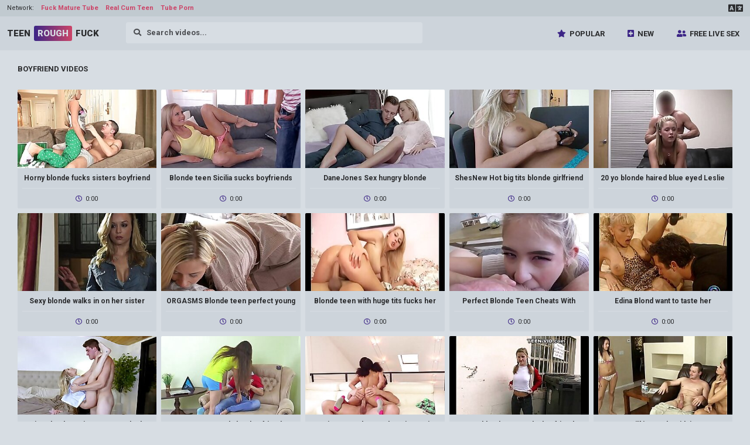

--- FILE ---
content_type: text/html; charset=UTF-8
request_url: https://teenroughfuck.com/categories/boyfriend
body_size: 4256
content:
<!DOCTYPE html>
<html>
<head>
    <meta charset="UTF-8">
    <meta http-equiv="X-UA-Compatible" content="IE=edge">
    <meta name="google" content="notranslate" />
    <meta name="referrer" content="origin">
    <meta name="viewport" content="width=device-width, initial-scale=1.0, maximum-scale=1.0, user-scalable=no" />
    <link href="/style/media.css" rel="stylesheet" type="text/css">
    <link href="/style/style.css" rel="stylesheet" type="text/css">
    <title>Boyfriend videos #1 - Teen Rough Fuck</title>
    <meta name="description" content="Boyfriend videos - Free Teen Porn Videos & Schoolgirl Sex Tube Movies - Teen Rough Fuck" />
    <link rel="alternate" hreflang="en" href="/categories/boyfriend" />
    <link rel="alternate" hreflang="ru" href="/ru/categories/boyfriend" />
    <link rel="alternate" hreflang="es" href="/es/categories/boyfriend" />
    <link rel="alternate" hreflang="pt" href="/pt/categories/boyfriend" />
    <link rel="alternate" hreflang="fr" href="/fr/categories/boyfriend" />
    <link rel="alternate" hreflang="de" href="/de/categories/boyfriend" />
    <link rel="alternate" hreflang="it" href="/it/categories/boyfriend" />
    <link rel="alternate" hreflang="pl" href="/pl/categories/boyfriend" />
    <link rel="alternate" hreflang="tr" href="/tr/categories/boyfriend" />
    <link rel="alternate" hreflang="ja" href="/ja/categories/boyfriend" />
    <link rel="alternate" hreflang="vi" href="/vi/categories/boyfriend" />
    <link rel="alternate" hreflang="nl" href="/nl/categories/boyfriend" />
    <link rel="alternate" hreflang="ar" href="/ar/categories/boyfriend" />
    <link rel="alternate" hreflang="ko" href="/ko/categories/boyfriend" />
    <link rel="alternate" hreflang="hi" href="/hi/categories/boyfriend" />
    <link rel="alternate" hreflang="th" href="/th/categories/boyfriend" />
    <link rel="alternate" hreflang="bn" href="/bn/categories/boyfriend" />
</head>

<body>
    <nav class="network">
        <span class="network__item">Network:</span>
        <a href="https://maturefuckfest.com" class="network" target="_blank">Fuck Mature Tube</a><a href="https://realcumteen.com" class="network" target="_blank">Real Cum Teen</a><a href="https://tubeporn247.com/" class="network" target="_blank">Tube Porn</a>

        <div id="sw" class="network_menu" onclick="showme('sh', this.id);"></div>
        <div id="sh" class="network_sort">
            <a href="/categories/boyfriend">English</a>
            <a href="/de/categories/boyfriend">Deutsch</a>
            <a href="/fr/categories/boyfriend">Français</a>
            <a href="/it/categories/boyfriend">Italiano</a>
            <a href="/ru/categories/boyfriend">Русский</a>
            <a href="/es/categories/boyfriend">Español</a>
            <a href="/tr/categories/boyfriend">Türkçe</a>
            <a href="/pt/categories/boyfriend">Português</a>
            <a href="/nl/categories/boyfriend">Nederlands</a>
            <a href="/pl/categories/boyfriend">Polski</a>
            <a href="/vi/categories/boyfriend">Vietnamese</a>
            <a href="/ja/categories/boyfriend">日本語</a>
            <a href="/ko/categories/boyfriend">한국어</a>
            <a href="/th/categories/boyfriend">ภาษาไทย</a>
            <a href="/hi/categories/boyfriend">हिंदी</a>
            <a href="/bn/categories/boyfriend">বাঙালি</a>
            <a href="/ar/categories/boyfriend">العربية</a>
        </div>
    </nav>

    <div class="header">
        <div class="logo"><a href="/">Teen<span>Rough</span>Fuck</a></div>

        <div class="header__finder">
            <form action="/">
                <input class="content_search" name="search" placeholder="&#xf002; &nbsp; Search videos..." onfocus="this.placeholder = ''"
                onblur="this.placeholder = '&#xf002; &nbsp; Search videos...'"style="font-family:FontAwesome,Roboto" type="text">
            </form>
        </div>

        <nav id="mnh" class="hide-menu" onclick="showme('mn', this.id);"></nav>

        <nav id="mn" class="header__nav">
            <a class="popular" href="/best">Popular</a>
            <a class="newest" href="/new">New</a>
            <a class="models" href="#">Free Live Sex</a>   
        </nav>
        

    </div>
    
    <section class="content">

        <div class="content__finder">
            <form action="/">
                <input class="content_body_search" name="search" placeholder="&#xf002; &nbsp; Search videos..." onfocus="this.placeholder = ''"
                onblur="this.placeholder = '&#xf002; &nbsp; Search videos...'"style="font-family:FontAwesome,Roboto" type="text">
            </form>
        </div>

        <div class="block-header">
            Boyfriend videos        </div>
    
    
    
              <div class="thumb">
            <a href="/video/73822" target="_blank">
            <img class="lazy" src="/xxx.png" data-src="https://static.adamporn.com/htdocs/thumbs/88/389_fucks-after-partying.jpg" alt="Horny blonde fucks sisters boyfriend after partying">
            <div class="thumb-info">
                <div class="thumb-alt">Horny blonde fucks sisters boyfriend after partying</div>
                <div class="thumb-stats">
                    <span class="duration">0:00</span>
                </div>
            </div>
            </a>
        </div>      <div class="thumb">
            <a href="/video/73482" target="_blank">
            <img class="lazy" src="/xxx.png" data-src="https://static.adamporn.com/htdocs/thumbs/87/946_boyfriends.jpg" alt="Blonde teen Sicilia sucks boyfriends huge cock and gets fucked hardcore">
            <div class="thumb-info">
                <div class="thumb-alt">Blonde teen Sicilia sucks boyfriends huge cock and gets fucked hardcore</div>
                <div class="thumb-stats">
                    <span class="duration">0:00</span>
                </div>
            </div>
            </a>
        </div>      <div class="thumb">
            <a href="/video/73066" target="_blank">
            <img class="lazy" src="/xxx.png" data-src="https://static.adamporn.com/htdocs/thumbs/87/467_her.jpg" alt="DaneJones Sex hungry blonde worships her boyfriends big cock">
            <div class="thumb-info">
                <div class="thumb-alt">DaneJones Sex hungry blonde worships her boyfriends big cock</div>
                <div class="thumb-stats">
                    <span class="duration">0:00</span>
                </div>
            </div>
            </a>
        </div>      <div class="thumb">
            <a href="/video/72368" target="_blank">
            <img class="lazy" src="/xxx.png" data-src="https://static.adamporn.com/htdocs/thumbs/86/302_tits.jpg" alt="ShesNew Hot big tits blonde girlfriend Vicky Vee POV boyfriend fucking">
            <div class="thumb-info">
                <div class="thumb-alt">ShesNew Hot big tits blonde girlfriend Vicky Vee POV boyfriend fucking</div>
                <div class="thumb-stats">
                    <span class="duration">0:00</span>
                </div>
            </div>
            </a>
        </div>      <div class="thumb">
            <a href="/video/72324" target="_blank">
            <img class="lazy" src="/xxx.png" data-src="https://static.adamporn.com/htdocs/thumbs/86/197_yo-for.jpg" alt="20 yo blonde haired blue eyed Leslie Cheats On Boyfriend For A Cock">
            <div class="thumb-info">
                <div class="thumb-alt">20 yo blonde haired blue eyed Leslie Cheats On Boyfriend For A Cock</div>
                <div class="thumb-stats">
                    <span class="duration">0:00</span>
                </div>
            </div>
            </a>
        </div>      <div class="thumb">
            <a href="/video/72165" target="_blank">
            <img class="lazy" src="/xxx.png" data-src="https://static.adamporn.com/htdocs/thumbs/85/888_on-fucking-boyfriend.jpg" alt="Sexy blonde walks in on her sister fucking her boyfriend">
            <div class="thumb-info">
                <div class="thumb-alt">Sexy blonde walks in on her sister fucking her boyfriend</div>
                <div class="thumb-stats">
                    <span class="duration">0:00</span>
                </div>
            </div>
            </a>
        </div>      <div class="thumb">
            <a href="/video/71674" target="_blank">
            <img class="lazy" src="/xxx.png" data-src="https://static.adamporn.com/htdocs/thumbs/84/785_orgasms.jpg" alt="ORGASMS Blonde teen perfect young natural beauty rides her boyfriends cock">
            <div class="thumb-info">
                <div class="thumb-alt">ORGASMS Blonde teen perfect young natural beauty rides her boyfriends cock</div>
                <div class="thumb-stats">
                    <span class="duration">0:00</span>
                </div>
            </div>
            </a>
        </div>      <div class="thumb">
            <a href="/video/71460" target="_blank">
            <img class="lazy" src="/xxx.png" data-src="https://static.adamporn.com/htdocs/thumbs/84/357_teen-with-boyfriend.jpg" alt="Blonde teen with huge tits fucks her boyfriend">
            <div class="thumb-info">
                <div class="thumb-alt">Blonde teen with huge tits fucks her boyfriend</div>
                <div class="thumb-stats">
                    <span class="duration">0:00</span>
                </div>
            </div>
            </a>
        </div>      <div class="thumb">
            <a href="/video/70922" target="_blank">
            <img class="lazy" src="/xxx.png" data-src="https://static.adamporn.com/htdocs/thumbs/82/894_with-brother.jpg" alt="Perfect Blonde Teen Cheats With Boyfriends Little Brother - Jessie Saint">
            <div class="thumb-info">
                <div class="thumb-alt">Perfect Blonde Teen Cheats With Boyfriends Little Brother - Jessie Saint</div>
                <div class="thumb-stats">
                    <span class="duration">0:00</span>
                </div>
            </div>
            </a>
        </div>      <div class="thumb">
            <a href="/video/70410" target="_blank">
            <img class="lazy" src="/xxx.png" data-src="https://static.adamporn.com/htdocs/thumbs/81/066_taste.jpg" alt="Edina Blond want to taste her boyfriends cum">
            <div class="thumb-info">
                <div class="thumb-alt">Edina Blond want to taste her boyfriends cum</div>
                <div class="thumb-stats">
                    <span class="duration">0:00</span>
                </div>
            </div>
            </a>
        </div>      <div class="thumb">
            <a href="/video/70236" target="_blank">
            <img class="lazy" src="/xxx.png" data-src="https://static.adamporn.com/htdocs/thumbs/80/517_coco-huge.jpg" alt="Tiny Blonde Cutie Coco Lovelock Lets Huge Boyfriend Eat Her Out">
            <div class="thumb-info">
                <div class="thumb-alt">Tiny Blonde Cutie Coco Lovelock Lets Huge Boyfriend Eat Her Out</div>
                <div class="thumb-stats">
                    <span class="duration">0:00</span>
                </div>
            </div>
            </a>
        </div>      <div class="thumb">
            <a href="/video/36871" target="_blank">
            <img class="lazy" src="/xxx.png" data-src="https://static.adamporn.com/htdocs/thumbs/40/459_sweet.jpg" alt="Sweet teen needs her boyfriend to fuck her now">
            <div class="thumb-info">
                <div class="thumb-alt">Sweet teen needs her boyfriend to fuck her now</div>
                <div class="thumb-stats">
                    <span class="duration">5:45</span>
                </div>
            </div>
            </a>
        </div>      <div class="thumb">
            <a href="/video/36862" target="_blank">
            <img class="lazy" src="/xxx.png" data-src="https://static.adamporn.com/htdocs/thumbs/40/443_petite-babe-dick.jpg" alt="Petite Teen Ebony Babe Mia Austin Crazy for Sisters Boyfriend Big Dick">
            <div class="thumb-info">
                <div class="thumb-alt">Petite Teen Ebony Babe Mia Austin Crazy for Sisters Boyfriend Big Dick</div>
                <div class="thumb-stats">
                    <span class="duration">34:38</span>
                </div>
            </div>
            </a>
        </div>      <div class="thumb">
            <a href="/video/36786" target="_blank">
            <img class="lazy" src="/xxx.png" data-src="https://static.adamporn.com/htdocs/thumbs/40/220_18yo-blond-sucks.jpg" alt="18yo blond teen sucks boyfriend">
            <div class="thumb-info">
                <div class="thumb-alt">18yo blond teen sucks boyfriend</div>
                <div class="thumb-stats">
                    <span class="duration">6:32</span>
                </div>
            </div>
            </a>
        </div>      <div class="thumb">
            <a href="/video/36780" target="_blank">
            <img class="lazy" src="/xxx.png" data-src="https://static.adamporn.com/htdocs/thumbs/40/205_milf-innocent.jpg" alt="Horny milf is caught with innocent teens boyfriend">
            <div class="thumb-info">
                <div class="thumb-alt">Horny milf is caught with innocent teens boyfriend</div>
                <div class="thumb-stats">
                    <span class="duration">7:35</span>
                </div>
            </div>
            </a>
        </div>      <div class="thumb">
            <a href="/video/36258" target="_blank">
            <img class="lazy" src="/xxx.png" data-src="https://static.adamporn.com/htdocs/thumbs/39/354_on-milf-young.jpg" alt="Teen is caught spying on busty milf Davia and her young boyfriend">
            <div class="thumb-info">
                <div class="thumb-alt">Teen is caught spying on busty milf Davia and her young boyfriend</div>
                <div class="thumb-stats">
                    <span class="duration">7:53</span>
                </div>
            </div>
            </a>
        </div>      <div class="thumb">
            <a href="/video/36234" target="_blank">
            <img class="lazy" src="/xxx.png" data-src="https://static.adamporn.com/htdocs/thumbs/39/310_gets-cheating.jpg" alt="TUSHY Pretty Teen Gets Even With Her Cheating Boyfriend">
            <div class="thumb-info">
                <div class="thumb-alt">TUSHY Pretty Teen Gets Even With Her Cheating Boyfriend</div>
                <div class="thumb-stats">
                    <span class="duration">11:42</span>
                </div>
            </div>
            </a>
        </div>      <div class="thumb">
            <a href="/video/36084" target="_blank">
            <img class="lazy" src="/xxx.png" data-src="https://static.adamporn.com/htdocs/thumbs/38/962_teen-creampie-best.jpg" alt="Big Tits Teen Creampie From Best Friends Boyfriend">
            <div class="thumb-info">
                <div class="thumb-alt">Big Tits Teen Creampie From Best Friends Boyfriend</div>
                <div class="thumb-stats">
                    <span class="duration">8:00</span>
                </div>
            </div>
            </a>
        </div>      <div class="thumb">
            <a href="/video/35294" target="_blank">
            <img class="lazy" src="/xxx.png" data-src="https://static.adamporn.com/htdocs/thumbs/38/535_fucks-boyfriend.jpg" alt="BlackValleyGirls- Teen Aaliyah Hadid Fucks White Boyfriend Behind Her Daddys Back">
            <div class="thumb-info">
                <div class="thumb-alt">BlackValleyGirls- Teen Aaliyah Hadid Fucks White Boyfriend Behind Her Daddys Back</div>
                <div class="thumb-stats">
                    <span class="duration">9:30</span>
                </div>
            </div>
            </a>
        </div>      <div class="thumb">
            <a href="/video/35290" target="_blank">
            <img class="lazy" src="/xxx.png" data-src="https://static.adamporn.com/htdocs/thumbs/38/527_her.jpg" alt="Sweet brunette teen lets her boyfriend cum inside her">
            <div class="thumb-info">
                <div class="thumb-alt">Sweet brunette teen lets her boyfriend cum inside her</div>
                <div class="thumb-stats">
                    <span class="duration">6:40</span>
                </div>
            </div>
            </a>
        </div>      <div class="thumb">
            <a href="/video/35234" target="_blank">
            <img class="lazy" src="/xxx.png" data-src="https://static.adamporn.com/htdocs/thumbs/38/441_college-seduces.jpg" alt="College Teen Seduces Friends Boyfriend">
            <div class="thumb-info">
                <div class="thumb-alt">College Teen Seduces Friends Boyfriend</div>
                <div class="thumb-stats">
                    <span class="duration">14:05</span>
                </div>
            </div>
            </a>
        </div>      <div class="thumb">
            <a href="/video/35124" target="_blank">
            <img class="lazy" src="/xxx.png" data-src="https://static.adamporn.com/htdocs/thumbs/38/277_teen.jpg" alt="Teen Cheats on Boyfriend with Online Friend">
            <div class="thumb-info">
                <div class="thumb-alt">Teen Cheats on Boyfriend with Online Friend</div>
                <div class="thumb-stats">
                    <span class="duration">6:47</span>
                </div>
            </div>
            </a>
        </div>      <div class="thumb">
            <a href="/video/34914" target="_blank">
            <img class="lazy" src="/xxx.png" data-src="https://static.adamporn.com/htdocs/thumbs/37/867_teen--brooke.jpg" alt="Brother Creampies Teen Sis after Breakup with Cheating Boyfriend - Bailey Brooke">
            <div class="thumb-info">
                <div class="thumb-alt">Brother Creampies Teen Sis after Breakup with Cheating Boyfriend - Bailey Brooke</div>
                <div class="thumb-stats">
                    <span class="duration">24:48</span>
                </div>
            </div>
            </a>
        </div>      <div class="thumb">
            <a href="/video/20897" target="_blank">
            <img class="lazy" src="/xxx.png" data-src="https://static.adamporn.com/htdocs/thumbs/23/884_top-be-soon.jpg" alt="Fuck me on top of the table, my boyfriend will be here soon">
            <div class="thumb-info">
                <div class="thumb-alt">Fuck me on top of the table, my boyfriend will be here soon</div>
                <div class="thumb-stats">
                    <span class="duration">10:20</span>
                </div>
            </div>
            </a>
        </div>      <div class="thumb">
            <a href="/video/20896" target="_blank">
            <img class="lazy" src="/xxx.png" data-src="https://static.adamporn.com/htdocs/thumbs/23/886_for-of.jpg" alt="For the health of your boyfriend you need to fuck him regularly">
            <div class="thumb-info">
                <div class="thumb-alt">For the health of your boyfriend you need to fuck him regularly</div>
                <div class="thumb-stats">
                    <span class="duration">5:02</span>
                </div>
            </div>
            </a>
        </div>      <div class="thumb">
            <a href="/video/20823" target="_blank">
            <img class="lazy" src="/xxx.png" data-src="https://static.adamporn.com/htdocs/thumbs/23/811_ndash-romantic.jpg" alt="Halsey  sensual blonde has romantic sex">
            <div class="thumb-info">
                <div class="thumb-alt">Halsey  sensual blonde has romantic sex</div>
                <div class="thumb-stats">
                    <span class="duration">6:26</span>
                </div>
            </div>
            </a>
        </div>      <div class="thumb">
            <a href="/video/20630" target="_blank">
            <img class="lazy" src="/xxx.png" data-src="https://static.adamporn.com/htdocs/thumbs/23/618_reell-den.jpg" alt="PREVIEW: CRUEL REELL - UEBUNG MACHT DEN MEISTER">
            <div class="thumb-info">
                <div class="thumb-alt">PREVIEW: CRUEL REELL - UEBUNG MACHT DEN MEISTER</div>
                <div class="thumb-stats">
                    <span class="duration">0:38</span>
                </div>
            </div>
            </a>
        </div>      <div class="thumb">
            <a href="/video/20420" target="_blank">
            <img class="lazy" src="/xxx.png" data-src="https://static.adamporn.com/htdocs/thumbs/23/278_with.jpg" alt="REIFE SWINGER - Mariella Suns First Night With New Boyfriend">
            <div class="thumb-info">
                <div class="thumb-alt">REIFE SWINGER - Mariella Suns First Night With New Boyfriend</div>
                <div class="thumb-stats">
                    <span class="duration">15:30</span>
                </div>
            </div>
            </a>
        </div>      <div class="thumb">
            <a href="/video/20406" target="_blank">
            <img class="lazy" src="/xxx.png" data-src="https://static.adamporn.com/htdocs/thumbs/23/248.jpg" alt="PREVIEW: CRUEL REELL - CBT WITH MY BOYFRIEND 2">
            <div class="thumb-info">
                <div class="thumb-alt">PREVIEW: CRUEL REELL - CBT WITH MY BOYFRIEND 2</div>
                <div class="thumb-stats">
                    <span class="duration">0:41</span>
                </div>
            </div>
            </a>
        </div>
        
        <nav class="navigation">
        </nav>
        
        

        <div class="block-header">
            Our Friends        </div>

            <a href="https://cumshotteentube.com" class="friends" target="_blank">Cumshot Teen Tube</a><a href="https://teenwhoreporn.com" class="friends" target="_blank">Teen Whore Porn</a><a href="https://teenpornfap.com" class="friends" target="_blank">Teen Porn Fap</a><a href="https://adamporn.com/" class="friends" target="_blank">Adam Porn</a><a href="https://sexycamgirlporn.com" class="friends" target="_blank">Sexy Camgirl Porn</a><a href="https://opsteenflicks.com" class="friends" target="_blank">XxX Teen Flicks</a><a href="https://opsteentube.com" class="friends" target="_blank">XxX Teen Tube</a><a href="https://opsteenvideo.com" class="friends" target="_blank">Teen Porn Video</a><a href="https://pornsexspiele.com/" class="friends" target="_blank">Porn Sex Spiele</a><a href="https://pornxxxfap.com/" class="friends" target="_blank">Porn XxX Fap</a><a href="https://realmilftube.com" class="friends" target="_blank">Milf Porn Tube</a><a href="https://riveraporn.com/" class="friends" target="_blank">Rivera Porn</a><a href="https://sexwank.com/" class="friends" target="_blank">Sex Wank</a><a href="https://takesbigcock.com" class="friends" target="_blank">Takes Big Cock</a><a href="https://sexyfreundin.com/" class="friends" target="_blank">Sexy Freundin</a><a href="https://shelovesfuck.com/" class="friends" target="_blank">She Loves Fuck</a><a href="https://mysexycousin.com" class="friends" target="_blank">My Sexy Cousin</a><a href="https://teachermaturetube.com" class="friends" target="_blank">XxX Mature Fuck</a><a href="https://teenassholeporn.com" class="friends" target="_blank">Teen Asshole Porn</a><a href="https://teenbabetube.com" class="friends" target="_blank">Teen Porn Tube</a><a href="https://teenfickthart.com" class="friends" target="_blank">Teen Porn Videos</a><a href="https://tinaporn.com/" class="friends" target="_blank">Tina Porn</a><a href="https://tittenvideo.com/" class="friends" target="_blank">Titten Video</a><a href="https://videoporn2020.com/" class="friends" target="_blank">Porn Video</a><a href="https://vollbusigefickt.com/" class="friends" target="_blank">Vollbusi Gefict</a><a href="https://xnxxwank.com/" class="friends" target="_blank">Xnxx Wank</a><a href="https://nastymaturetube.com" class="friends" target="_blank">Mature Porn Videos</a><a href="https://mygirlfriendflicks.com" class="friends" target="_blank">My Girlfriend Flicks</a><a href="https://mygirlfriendvideo.com" class="friends" target="_blank">My Girlfriend Video</a><a href="https://findmaturetube.com" class="friends" target="_blank">Mature XxX Videos</a><a href="https://andersonporn.com/" class="friends" target="_blank">Anderson Porn</a><a href="https://bestgfporn.com/" class="friends" target="_blank">Best Gf Porn</a><a href="https://cousinpornvideo.com" class="friends" target="_blank">Cousin Porn Video</a><a href="https://cutematuretube.com/" class="friends" target="_blank">Cute Mature Tube</a><a href="https://davisporn.com/" class="friends" target="_blank">Davis Porn</a><a href="https://dodiporn.com/" class="friends" target="_blank">Dodi Porn</a><a href="https://doradoporn.com/" class="friends" target="_blank">Dorado Porn</a><a href="https://doriporn.com/" class="friends" target="_blank">Dori Porn</a><a href="https://eldoradoporn.com/" class="friends" target="_blank">Eldorado Porn</a><a href="https://fastsexvideo.com/" class="friends" target="_blank">Fast Sex Videos</a><a href="https://fickepornvideo.com/" class="friends" target="_blank">Ficke Porn Video</a><a href="https://geilenporn.com/" class="friends" target="_blank">Geilen Porn</a><a href="https://amateurmatureftube.com" class="friends" target="_blank">Amateur Mature Porn</a><a href="https://germanmaturetube.com" class="friends" target="_blank">Milf Porn Tube</a><a href="https://getmilftube.com" class="friends" target="_blank">XxX Milf Tube</a><a href="https://hausgemachteporn.com/" class="friends" target="_blank">Hausagemachte Porn</a><a href="https://homevideofuck.com" class="friends" target="_blank">Homemade Porn</a>
        
        
    </section>
    
    <div class="bblock">
        
        
<script type="application/javascript" src="https://a.realsrv.com/video-slider.js"></script>
<script type="application/javascript">
var adConfig = {
    "idzone": 4378496,
    "frequency_period": 0,
    "close_after": 0,
    "on_complete": "repeat",
    "branding_enabled": 0,
    "screen_density": 25
};
ExoVideoSlider.init(adConfig);
</script>

    </div>
    
    
    
    
    <div class="footer">
        <span>© 2026 — Teen Rough Fuck</span><br />
        </br /><a href="/abuse.php">Content Removal</a>
    </div>

<script type="text/javascript" src="/ll.js"></script>
<script>
    var lazyLoadInstance = new LazyLoad({
        elements_selector: ".lazy"
        });
    function showme(id, linkid) {
        var divid = document.getElementById(id);
        var toggleLink = document.getElementById(linkid);
        if (divid.style.display == 'block') {
            toggleLink.innerHTML = '';
            divid.style.display = 'none';
        }
        else {
            toggleLink.innerHTML = '';
            divid.style.display = 'block';
        }
    }
</script>
<script defer src="https://static.cloudflareinsights.com/beacon.min.js/vcd15cbe7772f49c399c6a5babf22c1241717689176015" integrity="sha512-ZpsOmlRQV6y907TI0dKBHq9Md29nnaEIPlkf84rnaERnq6zvWvPUqr2ft8M1aS28oN72PdrCzSjY4U6VaAw1EQ==" data-cf-beacon='{"version":"2024.11.0","token":"64ece31516d7446ca3eb40d25d4c5f03","r":1,"server_timing":{"name":{"cfCacheStatus":true,"cfEdge":true,"cfExtPri":true,"cfL4":true,"cfOrigin":true,"cfSpeedBrain":true},"location_startswith":null}}' crossorigin="anonymous"></script>
</body>
</html>